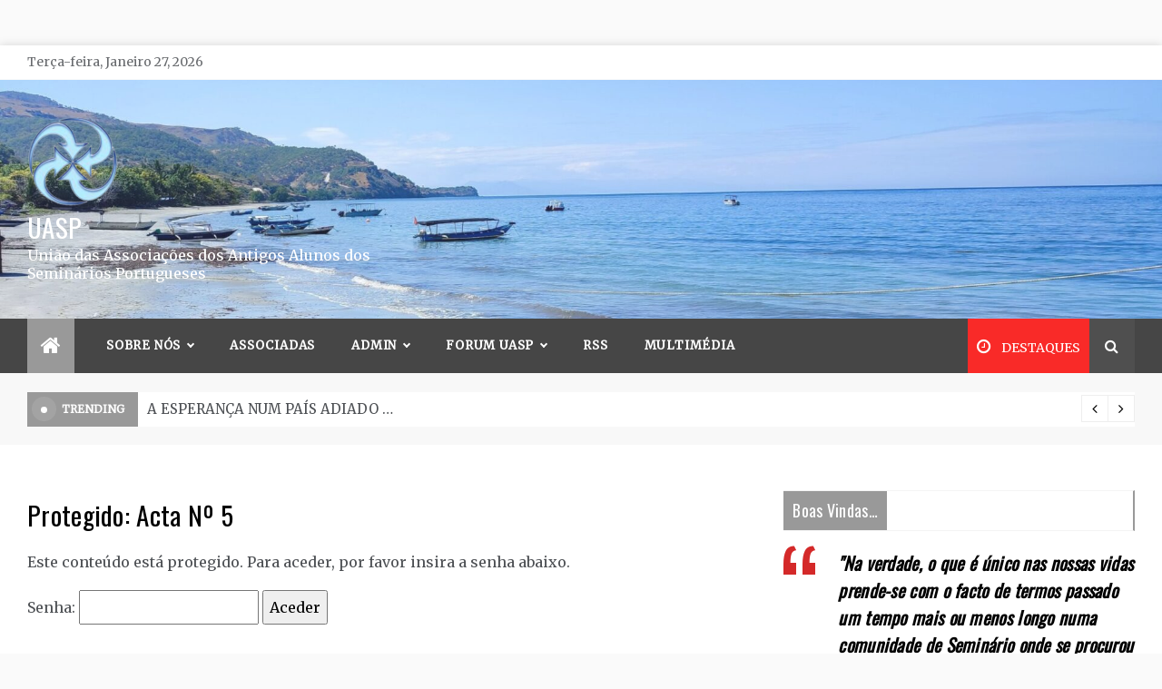

--- FILE ---
content_type: text/html; charset=UTF-8
request_url: https://www.uasp.pt/sobre/livro-de-actas/acta-no-5/
body_size: 79956
content:
<!doctype html>
<html lang="pt-PT">
<head>
	<meta charset="UTF-8">
    <meta name="viewport" content="width=device-width, initial-scale=1">
    <link rel="profile" href="https://gmpg.org/xfn/11">
	<title>Acta Nº 5 &#8211; UASP</title>
<meta name='robots' content='max-image-preview:large' />
<link rel='dns-prefetch' href='//fonts.googleapis.com' />
<link rel="alternate" type="application/rss+xml" title="UASP &raquo; Feed" href="https://www.uasp.pt/feed/" />
<link rel="alternate" type="application/rss+xml" title="UASP &raquo; Feed de comentários" href="https://www.uasp.pt/comments/feed/" />
<link rel="alternate" type="application/rss+xml" title="Feed de comentários de UASP &raquo; Protegido: Acta Nº 5" href="https://www.uasp.pt/sobre/livro-de-actas/acta-no-5/feed/" />
<link rel="alternate" title="oEmbed (JSON)" type="application/json+oembed" href="https://www.uasp.pt/wp-json/oembed/1.0/embed?url=https%3A%2F%2Fwww.uasp.pt%2Fsobre%2Flivro-de-actas%2Facta-no-5%2F" />
<link rel="alternate" title="oEmbed (XML)" type="text/xml+oembed" href="https://www.uasp.pt/wp-json/oembed/1.0/embed?url=https%3A%2F%2Fwww.uasp.pt%2Fsobre%2Flivro-de-actas%2Facta-no-5%2F&#038;format=xml" />
<style id='wp-img-auto-sizes-contain-inline-css' type='text/css'>
img:is([sizes=auto i],[sizes^="auto," i]){contain-intrinsic-size:3000px 1500px}
/*# sourceURL=wp-img-auto-sizes-contain-inline-css */
</style>
<link rel='stylesheet' id='wpts_ui_css-css' href='https://www.uasp.pt/wp-content/plugins/wordpress-post-tabs/css/styles/red/style.css?ver=1.6.2' type='text/css' media='all' />
<style id='wp-emoji-styles-inline-css' type='text/css'>

	img.wp-smiley, img.emoji {
		display: inline !important;
		border: none !important;
		box-shadow: none !important;
		height: 1em !important;
		width: 1em !important;
		margin: 0 0.07em !important;
		vertical-align: -0.1em !important;
		background: none !important;
		padding: 0 !important;
	}
/*# sourceURL=wp-emoji-styles-inline-css */
</style>
<style id='wp-block-library-inline-css' type='text/css'>
:root{--wp-block-synced-color:#7a00df;--wp-block-synced-color--rgb:122,0,223;--wp-bound-block-color:var(--wp-block-synced-color);--wp-editor-canvas-background:#ddd;--wp-admin-theme-color:#007cba;--wp-admin-theme-color--rgb:0,124,186;--wp-admin-theme-color-darker-10:#006ba1;--wp-admin-theme-color-darker-10--rgb:0,107,160.5;--wp-admin-theme-color-darker-20:#005a87;--wp-admin-theme-color-darker-20--rgb:0,90,135;--wp-admin-border-width-focus:2px}@media (min-resolution:192dpi){:root{--wp-admin-border-width-focus:1.5px}}.wp-element-button{cursor:pointer}:root .has-very-light-gray-background-color{background-color:#eee}:root .has-very-dark-gray-background-color{background-color:#313131}:root .has-very-light-gray-color{color:#eee}:root .has-very-dark-gray-color{color:#313131}:root .has-vivid-green-cyan-to-vivid-cyan-blue-gradient-background{background:linear-gradient(135deg,#00d084,#0693e3)}:root .has-purple-crush-gradient-background{background:linear-gradient(135deg,#34e2e4,#4721fb 50%,#ab1dfe)}:root .has-hazy-dawn-gradient-background{background:linear-gradient(135deg,#faaca8,#dad0ec)}:root .has-subdued-olive-gradient-background{background:linear-gradient(135deg,#fafae1,#67a671)}:root .has-atomic-cream-gradient-background{background:linear-gradient(135deg,#fdd79a,#004a59)}:root .has-nightshade-gradient-background{background:linear-gradient(135deg,#330968,#31cdcf)}:root .has-midnight-gradient-background{background:linear-gradient(135deg,#020381,#2874fc)}:root{--wp--preset--font-size--normal:16px;--wp--preset--font-size--huge:42px}.has-regular-font-size{font-size:1em}.has-larger-font-size{font-size:2.625em}.has-normal-font-size{font-size:var(--wp--preset--font-size--normal)}.has-huge-font-size{font-size:var(--wp--preset--font-size--huge)}.has-text-align-center{text-align:center}.has-text-align-left{text-align:left}.has-text-align-right{text-align:right}.has-fit-text{white-space:nowrap!important}#end-resizable-editor-section{display:none}.aligncenter{clear:both}.items-justified-left{justify-content:flex-start}.items-justified-center{justify-content:center}.items-justified-right{justify-content:flex-end}.items-justified-space-between{justify-content:space-between}.screen-reader-text{border:0;clip-path:inset(50%);height:1px;margin:-1px;overflow:hidden;padding:0;position:absolute;width:1px;word-wrap:normal!important}.screen-reader-text:focus{background-color:#ddd;clip-path:none;color:#444;display:block;font-size:1em;height:auto;left:5px;line-height:normal;padding:15px 23px 14px;text-decoration:none;top:5px;width:auto;z-index:100000}html :where(.has-border-color){border-style:solid}html :where([style*=border-top-color]){border-top-style:solid}html :where([style*=border-right-color]){border-right-style:solid}html :where([style*=border-bottom-color]){border-bottom-style:solid}html :where([style*=border-left-color]){border-left-style:solid}html :where([style*=border-width]){border-style:solid}html :where([style*=border-top-width]){border-top-style:solid}html :where([style*=border-right-width]){border-right-style:solid}html :where([style*=border-bottom-width]){border-bottom-style:solid}html :where([style*=border-left-width]){border-left-style:solid}html :where(img[class*=wp-image-]){height:auto;max-width:100%}:where(figure){margin:0 0 1em}html :where(.is-position-sticky){--wp-admin--admin-bar--position-offset:var(--wp-admin--admin-bar--height,0px)}@media screen and (max-width:600px){html :where(.is-position-sticky){--wp-admin--admin-bar--position-offset:0px}}

/*# sourceURL=wp-block-library-inline-css */
</style><style id='global-styles-inline-css' type='text/css'>
:root{--wp--preset--aspect-ratio--square: 1;--wp--preset--aspect-ratio--4-3: 4/3;--wp--preset--aspect-ratio--3-4: 3/4;--wp--preset--aspect-ratio--3-2: 3/2;--wp--preset--aspect-ratio--2-3: 2/3;--wp--preset--aspect-ratio--16-9: 16/9;--wp--preset--aspect-ratio--9-16: 9/16;--wp--preset--color--black: #000000;--wp--preset--color--cyan-bluish-gray: #abb8c3;--wp--preset--color--white: #ffffff;--wp--preset--color--pale-pink: #f78da7;--wp--preset--color--vivid-red: #cf2e2e;--wp--preset--color--luminous-vivid-orange: #ff6900;--wp--preset--color--luminous-vivid-amber: #fcb900;--wp--preset--color--light-green-cyan: #7bdcb5;--wp--preset--color--vivid-green-cyan: #00d084;--wp--preset--color--pale-cyan-blue: #8ed1fc;--wp--preset--color--vivid-cyan-blue: #0693e3;--wp--preset--color--vivid-purple: #9b51e0;--wp--preset--gradient--vivid-cyan-blue-to-vivid-purple: linear-gradient(135deg,rgb(6,147,227) 0%,rgb(155,81,224) 100%);--wp--preset--gradient--light-green-cyan-to-vivid-green-cyan: linear-gradient(135deg,rgb(122,220,180) 0%,rgb(0,208,130) 100%);--wp--preset--gradient--luminous-vivid-amber-to-luminous-vivid-orange: linear-gradient(135deg,rgb(252,185,0) 0%,rgb(255,105,0) 100%);--wp--preset--gradient--luminous-vivid-orange-to-vivid-red: linear-gradient(135deg,rgb(255,105,0) 0%,rgb(207,46,46) 100%);--wp--preset--gradient--very-light-gray-to-cyan-bluish-gray: linear-gradient(135deg,rgb(238,238,238) 0%,rgb(169,184,195) 100%);--wp--preset--gradient--cool-to-warm-spectrum: linear-gradient(135deg,rgb(74,234,220) 0%,rgb(151,120,209) 20%,rgb(207,42,186) 40%,rgb(238,44,130) 60%,rgb(251,105,98) 80%,rgb(254,248,76) 100%);--wp--preset--gradient--blush-light-purple: linear-gradient(135deg,rgb(255,206,236) 0%,rgb(152,150,240) 100%);--wp--preset--gradient--blush-bordeaux: linear-gradient(135deg,rgb(254,205,165) 0%,rgb(254,45,45) 50%,rgb(107,0,62) 100%);--wp--preset--gradient--luminous-dusk: linear-gradient(135deg,rgb(255,203,112) 0%,rgb(199,81,192) 50%,rgb(65,88,208) 100%);--wp--preset--gradient--pale-ocean: linear-gradient(135deg,rgb(255,245,203) 0%,rgb(182,227,212) 50%,rgb(51,167,181) 100%);--wp--preset--gradient--electric-grass: linear-gradient(135deg,rgb(202,248,128) 0%,rgb(113,206,126) 100%);--wp--preset--gradient--midnight: linear-gradient(135deg,rgb(2,3,129) 0%,rgb(40,116,252) 100%);--wp--preset--font-size--small: 16px;--wp--preset--font-size--medium: 20px;--wp--preset--font-size--large: 25px;--wp--preset--font-size--x-large: 42px;--wp--preset--font-size--larger: 35px;--wp--preset--spacing--20: 0.44rem;--wp--preset--spacing--30: 0.67rem;--wp--preset--spacing--40: 1rem;--wp--preset--spacing--50: 1.5rem;--wp--preset--spacing--60: 2.25rem;--wp--preset--spacing--70: 3.38rem;--wp--preset--spacing--80: 5.06rem;--wp--preset--shadow--natural: 6px 6px 9px rgba(0, 0, 0, 0.2);--wp--preset--shadow--deep: 12px 12px 50px rgba(0, 0, 0, 0.4);--wp--preset--shadow--sharp: 6px 6px 0px rgba(0, 0, 0, 0.2);--wp--preset--shadow--outlined: 6px 6px 0px -3px rgb(255, 255, 255), 6px 6px rgb(0, 0, 0);--wp--preset--shadow--crisp: 6px 6px 0px rgb(0, 0, 0);}:where(.is-layout-flex){gap: 0.5em;}:where(.is-layout-grid){gap: 0.5em;}body .is-layout-flex{display: flex;}.is-layout-flex{flex-wrap: wrap;align-items: center;}.is-layout-flex > :is(*, div){margin: 0;}body .is-layout-grid{display: grid;}.is-layout-grid > :is(*, div){margin: 0;}:where(.wp-block-columns.is-layout-flex){gap: 2em;}:where(.wp-block-columns.is-layout-grid){gap: 2em;}:where(.wp-block-post-template.is-layout-flex){gap: 1.25em;}:where(.wp-block-post-template.is-layout-grid){gap: 1.25em;}.has-black-color{color: var(--wp--preset--color--black) !important;}.has-cyan-bluish-gray-color{color: var(--wp--preset--color--cyan-bluish-gray) !important;}.has-white-color{color: var(--wp--preset--color--white) !important;}.has-pale-pink-color{color: var(--wp--preset--color--pale-pink) !important;}.has-vivid-red-color{color: var(--wp--preset--color--vivid-red) !important;}.has-luminous-vivid-orange-color{color: var(--wp--preset--color--luminous-vivid-orange) !important;}.has-luminous-vivid-amber-color{color: var(--wp--preset--color--luminous-vivid-amber) !important;}.has-light-green-cyan-color{color: var(--wp--preset--color--light-green-cyan) !important;}.has-vivid-green-cyan-color{color: var(--wp--preset--color--vivid-green-cyan) !important;}.has-pale-cyan-blue-color{color: var(--wp--preset--color--pale-cyan-blue) !important;}.has-vivid-cyan-blue-color{color: var(--wp--preset--color--vivid-cyan-blue) !important;}.has-vivid-purple-color{color: var(--wp--preset--color--vivid-purple) !important;}.has-black-background-color{background-color: var(--wp--preset--color--black) !important;}.has-cyan-bluish-gray-background-color{background-color: var(--wp--preset--color--cyan-bluish-gray) !important;}.has-white-background-color{background-color: var(--wp--preset--color--white) !important;}.has-pale-pink-background-color{background-color: var(--wp--preset--color--pale-pink) !important;}.has-vivid-red-background-color{background-color: var(--wp--preset--color--vivid-red) !important;}.has-luminous-vivid-orange-background-color{background-color: var(--wp--preset--color--luminous-vivid-orange) !important;}.has-luminous-vivid-amber-background-color{background-color: var(--wp--preset--color--luminous-vivid-amber) !important;}.has-light-green-cyan-background-color{background-color: var(--wp--preset--color--light-green-cyan) !important;}.has-vivid-green-cyan-background-color{background-color: var(--wp--preset--color--vivid-green-cyan) !important;}.has-pale-cyan-blue-background-color{background-color: var(--wp--preset--color--pale-cyan-blue) !important;}.has-vivid-cyan-blue-background-color{background-color: var(--wp--preset--color--vivid-cyan-blue) !important;}.has-vivid-purple-background-color{background-color: var(--wp--preset--color--vivid-purple) !important;}.has-black-border-color{border-color: var(--wp--preset--color--black) !important;}.has-cyan-bluish-gray-border-color{border-color: var(--wp--preset--color--cyan-bluish-gray) !important;}.has-white-border-color{border-color: var(--wp--preset--color--white) !important;}.has-pale-pink-border-color{border-color: var(--wp--preset--color--pale-pink) !important;}.has-vivid-red-border-color{border-color: var(--wp--preset--color--vivid-red) !important;}.has-luminous-vivid-orange-border-color{border-color: var(--wp--preset--color--luminous-vivid-orange) !important;}.has-luminous-vivid-amber-border-color{border-color: var(--wp--preset--color--luminous-vivid-amber) !important;}.has-light-green-cyan-border-color{border-color: var(--wp--preset--color--light-green-cyan) !important;}.has-vivid-green-cyan-border-color{border-color: var(--wp--preset--color--vivid-green-cyan) !important;}.has-pale-cyan-blue-border-color{border-color: var(--wp--preset--color--pale-cyan-blue) !important;}.has-vivid-cyan-blue-border-color{border-color: var(--wp--preset--color--vivid-cyan-blue) !important;}.has-vivid-purple-border-color{border-color: var(--wp--preset--color--vivid-purple) !important;}.has-vivid-cyan-blue-to-vivid-purple-gradient-background{background: var(--wp--preset--gradient--vivid-cyan-blue-to-vivid-purple) !important;}.has-light-green-cyan-to-vivid-green-cyan-gradient-background{background: var(--wp--preset--gradient--light-green-cyan-to-vivid-green-cyan) !important;}.has-luminous-vivid-amber-to-luminous-vivid-orange-gradient-background{background: var(--wp--preset--gradient--luminous-vivid-amber-to-luminous-vivid-orange) !important;}.has-luminous-vivid-orange-to-vivid-red-gradient-background{background: var(--wp--preset--gradient--luminous-vivid-orange-to-vivid-red) !important;}.has-very-light-gray-to-cyan-bluish-gray-gradient-background{background: var(--wp--preset--gradient--very-light-gray-to-cyan-bluish-gray) !important;}.has-cool-to-warm-spectrum-gradient-background{background: var(--wp--preset--gradient--cool-to-warm-spectrum) !important;}.has-blush-light-purple-gradient-background{background: var(--wp--preset--gradient--blush-light-purple) !important;}.has-blush-bordeaux-gradient-background{background: var(--wp--preset--gradient--blush-bordeaux) !important;}.has-luminous-dusk-gradient-background{background: var(--wp--preset--gradient--luminous-dusk) !important;}.has-pale-ocean-gradient-background{background: var(--wp--preset--gradient--pale-ocean) !important;}.has-electric-grass-gradient-background{background: var(--wp--preset--gradient--electric-grass) !important;}.has-midnight-gradient-background{background: var(--wp--preset--gradient--midnight) !important;}.has-small-font-size{font-size: var(--wp--preset--font-size--small) !important;}.has-medium-font-size{font-size: var(--wp--preset--font-size--medium) !important;}.has-large-font-size{font-size: var(--wp--preset--font-size--large) !important;}.has-x-large-font-size{font-size: var(--wp--preset--font-size--x-large) !important;}
/*# sourceURL=global-styles-inline-css */
</style>

<style id='classic-theme-styles-inline-css' type='text/css'>
/*! This file is auto-generated */
.wp-block-button__link{color:#fff;background-color:#32373c;border-radius:9999px;box-shadow:none;text-decoration:none;padding:calc(.667em + 2px) calc(1.333em + 2px);font-size:1.125em}.wp-block-file__button{background:#32373c;color:#fff;text-decoration:none}
/*# sourceURL=/wp-includes/css/classic-themes.min.css */
</style>
<link rel='stylesheet' id='contact-form-7-css' href='https://www.uasp.pt/wp-content/plugins/contact-form-7/includes/css/styles.css?ver=6.1.4' type='text/css' media='all' />
<link rel='stylesheet' id='fb-vinyl-styles-css' href='https://www.uasp.pt/wp-content/plugins/facebook-vinyl/css/styles.css?ver=6.9' type='text/css' media='all' />
<link rel='stylesheet' id='tab-shortcode-css' href='https://www.uasp.pt/wp-content/plugins/tabs-shortcode/tab.min.css?ver=6.9' type='text/css' media='all' />
<link rel='stylesheet' id='ppv-public-css' href='https://www.uasp.pt/wp-content/plugins/document-emberdder/build/public.css?ver=2.0.5' type='text/css' media='all' />
<link rel='stylesheet' id='aeonmag-body-css' href='//fonts.googleapis.com/css?family=Merriweather' type='text/css' media='all' />
<link rel='stylesheet' id='aeonmag-heading-css' href='//fonts.googleapis.com/css?family=Oswald' type='text/css' media='all' />
<link rel='stylesheet' id='aeonmag-sign-css' href='//fonts.googleapis.com/css?family=Monsieur+La+Doulaise&#038;display=swap' type='text/css' media='all' />
<link rel='stylesheet' id='font-awesome-css' href='https://www.uasp.pt/wp-content/themes/aeonmag/css/font-awesome.min.css?ver=4.5.0' type='text/css' media='all' />
<link rel='stylesheet' id='grid-css-css' href='https://www.uasp.pt/wp-content/themes/aeonmag/css/grid.css?ver=4.5.0' type='text/css' media='all' />
<link rel='stylesheet' id='slick-css' href='https://www.uasp.pt/wp-content/themes/aeonmag/assets/css/slick.css?ver=4.5.0' type='text/css' media='all' />
<link rel='stylesheet' id='aeonmag-style-css' href='https://www.uasp.pt/wp-content/themes/aeonmag/style.css?ver=6.9' type='text/css' media='all' />
<style id='aeonmag-style-inline-css' type='text/css'>

            #toTop,
            .tags__wrapper ul li a:hover,
            .tags__wrapper ul li a:focus,
            .trending-news .trending-news-inner .title,
            .trending-news-two .title,
            .tab__wrapper .tabs-nav li,
            .title-highlight:before,
            .card__post__category a,
            .slide-wrap .caption .post-category,
            .aeonmag-home-icon a,
            div.menu-description,
            a.effect:before,
            .widget .widget-title:before, 
            .widget .widgettitle:before,
            .show-more,
            a.link-format,
            .widget .widgettitle, 
            .widget .widget-title,
            .meta_bottom .post-share a:hover,
            .comment-form #submit,
            .pagination .page-numbers.current,
            .tabs-nav li.current,
            .post-slider-section .s-cat,
            .sidebar-3 .widget-title:after,
            .bottom-caption .slick-current .slider-items span,
            aarticle.format-status .post-content .post-format::after,
            article.format-chat .post-content .post-format::after, 
            article.format-link .post-content .post-format::after,
            article.format-standard .post-content .post-format::after, 
            article.format-image .post-content .post-format::after, 
            article.hentry.sticky .post-content .post-format::after, 
            article.format-video .post-content .post-format::after, 
            article.format-gallery .post-content .post-format::after, 
            article.format-audio .post-content .post-format::after, 
            article.format-quote .post-content .post-format::after{ 
                background-color: #999999; 
                border-color: #999999;
            }
            .post__grid .cat-links a,
            .card__post__author-info .cat-links a,
            .post-cats > span i, 
            .post-cats > span a,
            .main-menu ul ul li:hover > a,
            .top-menu > ul > li > a:hover,
            .main-menu ul li.current-menu-item > a, 
            .header-2 .main-menu > ul > li.current-menu-item > a,
            .main-menu ul li:hover > a,
            .post-navigation .nav-links a:hover, 
            .post-navigation .nav-links a:focus,
            ul.trail-items li a:hover span,
            .author-socials a:hover,
            .post-date a:focus, 
            .post-date a:hover,
            .post-excerpt a:hover, 
            .post-excerpt a:focus, 
            .content a:hover, 
            .content a:focus,
            .post-footer > span a:hover, 
            .post-footer > span a:focus,
             
            .widget a:focus,
            .tags__wrapper ul li a,
            .footer-menu li a:hover, 
            .footer-menu li a:focus,
            .footer-social-links a:hover,
            .footer-social-links a:focus,
            .site-footer a:hover, 
            .site-footer a:focus, .content-area p a{ 
                color : #999999; 
            }

            div.menu-description:before{ 
                border-color: transparent  #999999; 
            }

            .widget__title__wrap{ 
                border-right-color: #999999; 
            }
            #author:hover, #email:hover, #url:hover, #comment:hover{ 
                border-color: #999999; 
            }
            .header-1 .head_one .logo{ 
                max-width : 403px; 
            }
            .header-image:before { 
                background-color : #efefef; 
            }
            .header-image:before { 
                opacity : 0.1; 
            }
            .header-1 .header-image .head_one { 
                min-height : 144px; 
            }
/*# sourceURL=aeonmag-style-inline-css */
</style>
<link rel='stylesheet' id='tablepress-default-css' href='https://www.uasp.pt/wp-content/tablepress-combined.min.css?ver=73' type='text/css' media='all' />
<script type="text/javascript" src="https://www.uasp.pt/wp-includes/js/jquery/jquery.min.js?ver=3.7.1" id="jquery-core-js"></script>
<script type="text/javascript" src="https://www.uasp.pt/wp-includes/js/jquery/jquery-migrate.min.js?ver=3.4.1" id="jquery-migrate-js"></script>
<script type="text/javascript" src="https://www.uasp.pt/wp-content/plugins/document-emberdder/build/public.js?ver=2.0.5" id="ppv-public-js"></script>
<link rel="https://api.w.org/" href="https://www.uasp.pt/wp-json/" /><link rel="alternate" title="JSON" type="application/json" href="https://www.uasp.pt/wp-json/wp/v2/pages/1896" /><link rel="EditURI" type="application/rsd+xml" title="RSD" href="https://www.uasp.pt/xmlrpc.php?rsd" />
<meta name="generator" content="WordPress 6.9" />
<link rel="canonical" href="https://www.uasp.pt/sobre/livro-de-actas/acta-no-5/" />
<link rel='shortlink' href='https://www.uasp.pt/?p=1896' />
<script type="text/javascript">
var esplayer_isAdmin=false; 
var esAudioPlayer_plugin_URL = 'https://www.uasp.pt/wp-content/plugins/esaudioplayer';
var esp_tt_data_encoded='';
var esp_tt_data; 
var esplayer_basecolor_play = '#dbdbdb';
var esplayer_symbolcolor_play = '#97070f';
var esplayer_basecolor_stop = '#dbdbdb';
var esplayer_symbolcolor_stop = '#ff1505';
var esplayer_basecolor_pause = '#dbdbdb';
var esplayer_symbolcolor_pause = '#ff7d24';
var esplayer_color_slider_line = '#999999';
var esplayer_color_slider_knob = '#292929';
var esplayer_shadowsize = 0.25;
var esplayer_shadowcolor = '#a9a9a9';
var esplayer_cornersize = 18;
var esplayer_smartphonesize = 100;
</script>
<!--[if lt IE 9]><script type="text/javascript" src="https://www.uasp.pt/wp-content/plugins/esaudioplayer/excanvas.js"></script><![endif]-->
<script type="text/javascript" src="https://www.uasp.pt/wp-content/plugins/esaudioplayer/jquery.base64.min.js"></script>
<script type="text/javascript" src="https://www.uasp.pt/wp-content/plugins/esaudioplayer/print_r.js"></script>
<script type="text/javascript" src="https://www.uasp.pt/wp-content/plugins/esaudioplayer/binaryajax.js"></script>
<script type="text/javascript" src="https://www.uasp.pt/wp-content/plugins/esaudioplayer/soundmanager2-jsmin.js"></script>
<script type="text/javascript" src="https://www.uasp.pt/wp-content/plugins/esaudioplayer/esplayer_tes_min.js"></script>
<script type="text/javascript" src="https://www.uasp.pt/wp-content/plugins/esaudioplayer/esplayer_tt.js"></script>
<style type="text/css">.recentcomments a{display:inline !important;padding:0 !important;margin:0 !important;}</style>		<style type="text/css">
					.site-title a,
			.site-description {
				color: #f4f4f4;
			}
				</style>
		<style type="text/css" id="custom-background-css">
body.custom-background { background-color: #fafafa; }
</style>
	<link rel="icon" href="https://www.uasp.pt/wp-content/uploads/2021/03/cropped-UASP_LOGO-32x32.png" sizes="32x32" />
<link rel="icon" href="https://www.uasp.pt/wp-content/uploads/2021/03/cropped-UASP_LOGO-192x192.png" sizes="192x192" />
<link rel="apple-touch-icon" href="https://www.uasp.pt/wp-content/uploads/2021/03/cropped-UASP_LOGO-180x180.png" />
<meta name="msapplication-TileImage" content="https://www.uasp.pt/wp-content/uploads/2021/03/cropped-UASP_LOGO-270x270.png" />
</head>

<body data-rsssl=1 class="wp-singular page-template-default page page-id-1896 page-child parent-pageid-1258 custom-background wp-custom-logo wp-embed-responsive wp-theme-aeonmag boxed-design at-sticky-sidebar single-right-sidebar right-sidebar">
<!-- Preloader -->
<div class="dtr-preloader">
    <div class="dtr-preloader-inner">
        <div class="dtr-loader">Loading...</div>
    </div>
</div>
<!--/ End Preloader -->
<div id="page" class="site ">
	<a class="skip-link screen-reader-text" href="#content">Skip to content</a>

	
<header class="header-1">
			<section class="top-bar-area">
			<div class="container">
				<div class="row">
													<div class="col-lg-8 col-md-12 col-sm-12 align-self-center">
									<div class="today-date">
										<p>Terça-feira, Janeiro 27, 2026</p>
									</div>
							</div>
											<div class="col-lg-4 col-md-12 col-sm-12 align-self-center">
						<div class="top_date_social">							
													</div>
					</div>
				</div>
			</div>
		</section>
			
		<section class="main-header header-image" style="background-image:url(https://www.uasp.pt/wp-content/uploads/2026/01/cropped-IMG_20250722_140733-scaled-1.jpg); background-size: cover; background-position: center; background-repeat: no-repeat;">
		<div class="head_one clearfix left-logo">
			<div class="container">
				<div class="row">
					<div class="col-lg-4 align-self-center">
						<div class="logo ">
							<a href="https://www.uasp.pt/" class="custom-logo-link" rel="home"><img width="100" height="100" src="https://www.uasp.pt/wp-content/uploads/2021/03/UASP_LOGO-e1616374396503.png" class="custom-logo" alt="UASP" decoding="async" /></a>							<h1 class="site-title"><a href="https://www.uasp.pt/" rel="home">UASP</a></h1>
															<p class="site-description">Uni&atilde;o das Associa&ccedil;&otilde;es dos Antigos Alunos dos Semin&aacute;rios Portugueses</p>
													</div><!-- .site-logo -->
					</div>
									</div>
			</div>
		</div>
	</setion><!-- #masthead -->
	<div class="menu-area">
		<div class="container">
			<div class="row align-items-center relative">					
				<nav id="site-navigation" class="col-lg-10 col-12">
					<button class="bar-menu">
						<span></span>
						<span></span>
						<span></span>
					</button>
					<div class="aeonmag-home-icon">
						<a href="https://www.uasp.pt/">
                    		<i class="fa fa-home"></i> 
                		</a>
                	</div>
					<div class="main-menu menu-caret">
						<ul id="primary-menu" class=""><li id="menu-item-6455" class="menu-item menu-item-type-post_type menu-item-object-page current-page-ancestor menu-item-has-children menu-item-6455"><a href="https://www.uasp.pt/sobre/">SOBRE NÓS</a>
<ul class="sub-menu">
	<li id="menu-item-6456" class="menu-item menu-item-type-post_type menu-item-object-page menu-item-6456"><a href="https://www.uasp.pt/boas-vindas/">BOAS-VINDAS</a></li>
	<li id="menu-item-6468" class="menu-item menu-item-type-post_type menu-item-object-page menu-item-6468"><a href="https://www.uasp.pt/sobre/orgao-sociais/">ÓRGÃO SOCIAIS</a></li>
	<li id="menu-item-6466" class="menu-item menu-item-type-post_type menu-item-object-page menu-item-6466"><a href="https://www.uasp.pt/sobre/estatutos/">ESTATUTOS</a></li>
	<li id="menu-item-6482" class="menu-item menu-item-type-post_type menu-item-object-page menu-item-6482"><a href="https://www.uasp.pt/sobre/missao/">RECONHECIMENTO CANÓNICO</a></li>
	<li id="menu-item-6463" class="menu-item menu-item-type-post_type menu-item-object-page menu-item-6463"><a href="https://www.uasp.pt/videos/">TESTEMUNHOS</a></li>
	<li id="menu-item-6465" class="menu-item menu-item-type-post_type menu-item-object-page menu-item-6465"><a href="https://www.uasp.pt/sobre/hino/">HINO</a></li>
	<li id="menu-item-6491" class="menu-item menu-item-type-post_type menu-item-object-page menu-item-6491"><a href="https://www.uasp.pt/sobre/logotipo/">LOGÓTIPO</a></li>
</ul>
</li>
<li id="menu-item-6467" class="menu-item menu-item-type-post_type menu-item-object-page menu-item-6467"><a href="https://www.uasp.pt/sobre/associados/">ASSOCIADAS</a></li>
<li id="menu-item-6457" class="menu-item menu-item-type-post_type menu-item-object-page menu-item-has-children menu-item-6457"><a href="https://www.uasp.pt/area-reservada/">Admin</a>
<ul class="sub-menu">
	<li id="menu-item-6461" class="menu-item menu-item-type-post_type menu-item-object-page current-page-ancestor menu-item-6461"><a href="https://www.uasp.pt/sobre/livro-de-actas/">LIVRO DE ACTAS</a></li>
	<li id="menu-item-6459" class="menu-item menu-item-type-post_type menu-item-object-page menu-item-6459"><a href="https://www.uasp.pt/planos-de-actividades/">PLANOS DE ACTIVIDADES</a></li>
	<li id="menu-item-6458" class="menu-item menu-item-type-post_type menu-item-object-page menu-item-6458"><a href="https://www.uasp.pt/relatorios-e-contas/">RELATÓRIOS DE ACTIVIDADES E CONTAS</a></li>
	<li id="menu-item-6464" class="menu-item menu-item-type-post_type menu-item-object-page menu-item-6464"><a href="https://www.uasp.pt/sobre/regulamento-interno/">REGULAMENTO INTERNO</a></li>
</ul>
</li>
<li id="menu-item-6472" class="menu-item menu-item-type-post_type menu-item-object-page menu-item-has-children menu-item-6472"><a href="https://www.uasp.pt/forum-uasp/">FORUM UASP</a>
<ul class="sub-menu">
	<li id="menu-item-6480" class="menu-item menu-item-type-post_type menu-item-object-page menu-item-6480"><a href="https://www.uasp.pt/textos/io-congresso/">Congresso 2009</a></li>
	<li id="menu-item-6481" class="menu-item menu-item-type-post_type menu-item-object-page menu-item-has-children menu-item-6481"><a href="https://www.uasp.pt/textos/forum-2012/">I Fórum_2012</a>
	<ul class="sub-menu">
		<li id="menu-item-6536" class="menu-item menu-item-type-post_type menu-item-object-page menu-item-6536"><a href="https://www.uasp.pt/textos/forum-2012/forum/">Comunicações do I Fórum</a></li>
		<li id="menu-item-6490" class="menu-item menu-item-type-post_type menu-item-object-page menu-item-6490"><a href="https://www.uasp.pt/textos/forum-2012/conclusoes-2/">Conclusões I Fórum</a></li>
	</ul>
</li>
	<li id="menu-item-6479" class="menu-item menu-item-type-post_type menu-item-object-page menu-item-has-children menu-item-6479"><a href="https://www.uasp.pt/textos/iio-forum_2014/">II Fórum &#8211; 2014</a>
	<ul class="sub-menu">
		<li id="menu-item-6535" class="menu-item menu-item-type-post_type menu-item-object-page menu-item-6535"><a href="https://www.uasp.pt/textos/iio-forum_2014/comunicacoes/">Comunicações do II Fórum</a></li>
		<li id="menu-item-6534" class="menu-item menu-item-type-post_type menu-item-object-page menu-item-6534"><a href="https://www.uasp.pt/textos/iio-forum_2014/conclusoes/">Conclusões do II Fórum</a></li>
		<li id="menu-item-6533" class="menu-item menu-item-type-post_type menu-item-object-page menu-item-6533"><a href="https://www.uasp.pt/textos/iio-forum_2014/album-fotografico/">Fotos do II Fórum</a></li>
	</ul>
</li>
	<li id="menu-item-6478" class="menu-item menu-item-type-post_type menu-item-object-page menu-item-has-children menu-item-6478"><a href="https://www.uasp.pt/textos/forum-2016-a-misericordia-nas-tradicoes-abraamicas/">III Fórum &#8211; 2016</a>
	<ul class="sub-menu">
		<li id="menu-item-6532" class="menu-item menu-item-type-post_type menu-item-object-page menu-item-6532"><a href="https://www.uasp.pt/textos/forum-2016-a-misericordia-nas-tradicoes-abraamicas/comunicacoes/">Comunicações do III Fórum</a></li>
	</ul>
</li>
	<li id="menu-item-6475" class="menu-item menu-item-type-post_type menu-item-object-page menu-item-has-children menu-item-6475"><a href="https://www.uasp.pt/textos/ivo-forum-2017/">IV Fórum &#8211; 2017</a>
	<ul class="sub-menu">
		<li id="menu-item-6476" class="menu-item menu-item-type-post_type menu-item-object-page menu-item-6476"><a href="https://www.uasp.pt/textos/ivo-forum-2017/comunicacoes-do-ivo-forum/">Comunicações do IV Fórum</a></li>
		<li id="menu-item-6477" class="menu-item menu-item-type-post_type menu-item-object-page menu-item-6477"><a href="https://www.uasp.pt/textos/ivo-forum-2017/conclusoes/">Conclusões do IV Fórum</a></li>
		<li id="menu-item-6531" class="menu-item menu-item-type-post_type menu-item-object-page menu-item-6531"><a href="https://www.uasp.pt/textos/ivo-forum-2017/album-fotografico-do-ivo-forum/">Fotos do IV Fórum</a></li>
	</ul>
</li>
	<li id="menu-item-6473" class="menu-item menu-item-type-post_type menu-item-object-page menu-item-has-children menu-item-6473"><a href="https://www.uasp.pt/textos/vo-forum-2018/">V Fórum &#8211; 2018</a>
	<ul class="sub-menu">
		<li id="menu-item-6474" class="menu-item menu-item-type-post_type menu-item-object-page menu-item-6474"><a href="https://www.uasp.pt/textos/vo-forum-2018/comunicacoes-do-vo-forum/">Comunicações do V Fórum</a></li>
		<li id="menu-item-6485" class="menu-item menu-item-type-post_type menu-item-object-page menu-item-6485"><a href="https://www.uasp.pt/textos/vo-forum-2018/album-fotografico-do-vo-forum/">Fotos do V Fórum</a></li>
	</ul>
</li>
</ul>
</li>
<li id="menu-item-6462" class="menu-item menu-item-type-post_type menu-item-object-page menu-item-6462"><a href="https://www.uasp.pt/rss-2/">RSS</a></li>
<li id="menu-item-6986" class="menu-item menu-item-type-post_type menu-item-object-page menu-item-6986"><a href="https://www.uasp.pt/multimedia/">MULTIMÉDIA</a></li>
</ul>					</div>
				</nav><!-- #site-navigation -->
				<div class="col-lg-2 col-12 mob-right d-flex justify-content-end align-items-center pl-0">
					<div class="menu_right">
												<button class="trending__button">
	                        <i class="fa fa-clock-o"></i>
	                        <span class="ml-2">Destaques</span>
	                    </button>
	                												<div class="search-wrapper">					
							<div class="search-box">
								<a href="javascript:void(0);" class="s_click"><i class="fa fa-search first_click" aria-hidden="true" style="display: block;"></i></a>
								<a href="javascript:void(0);" class="s_click"><i class="fa fa-times second_click" aria-hidden="true" style="display: none;"></i></a>
							</div>
							<div class="search-box-text">
								<form role="search" method="get" class="search-form" action="https://www.uasp.pt/">
				<label>
					<span class="screen-reader-text">Pesquisar por:</span>
					<input type="search" class="search-field" placeholder="Pesquisar &hellip;" value="" name="s" />
				</label>
				<input type="submit" class="search-submit" value="Pesquisar" />
			</form>							</div>				
						</div>
											</div>
					<div class="trending__wrap">
	                    <div class="trending__box">
	                    		                    	<div class="container">
	                    		<div class="row">
          													            <div class="col-lg-4 col-md-6 col-sm-12">
					                    <!-- Post Article -->
					                    <div class="card__post card__post-list mb-3">
					                    	<span class="number">1</span>
                          					<div class="card__post__body my-auto">
                            					<div class="card__post__content">
                              						<div class="card__post__title">
					                              		<h4 class="mb-1">
					                                	<a href="https://www.uasp.pt/jornadas-culturais-2026-vila-vicosa/">Jornadas Culturais 2026 &#8211; Vila Viçosa</a>
					                              		</h4>
                              						</div>
				                            	</div>
				                          	</div>
				                        </div>
						            </div>
						            						            <div class="col-lg-4 col-md-6 col-sm-12">
					                    <!-- Post Article -->
					                    <div class="card__post card__post-list mb-3">
					                    	<span class="number">2</span>
                          					<div class="card__post__body my-auto">
                            					<div class="card__post__content">
                              						<div class="card__post__title">
					                              		<h4 class="mb-1">
					                                	<a href="https://www.uasp.pt/8273-2/"></a>
					                              		</h4>
                              						</div>
				                            	</div>
				                          	</div>
				                        </div>
						            </div>
						            						            <div class="col-lg-4 col-md-6 col-sm-12">
					                    <!-- Post Article -->
					                    <div class="card__post card__post-list mb-3">
					                    	<span class="number">3</span>
                          					<div class="card__post__body my-auto">
                            					<div class="card__post__content">
                              						<div class="card__post__title">
					                              		<h4 class="mb-1">
					                                	<a href="https://www.uasp.pt/natal-de-todos-para-todos/">NATAL DE TODOS PARA TODOS</a>
					                              		</h4>
                              						</div>
				                            	</div>
				                          	</div>
				                        </div>
						            </div>
						            						            <div class="col-lg-4 col-md-6 col-sm-12">
					                    <!-- Post Article -->
					                    <div class="card__post card__post-list mb-3">
					                    	<span class="number">4</span>
                          					<div class="card__post__body my-auto">
                            					<div class="card__post__content">
                              						<div class="card__post__title">
					                              		<h4 class="mb-1">
					                                	<a href="https://www.uasp.pt/timor-avaliacao-em-dia-especial/">TIMOR: AVALIAÇÃO EM DIA ESPECIAL</a>
					                              		</h4>
                              						</div>
				                            	</div>
				                          	</div>
				                        </div>
						            </div>
						            						            <div class="col-lg-4 col-md-6 col-sm-12">
					                    <!-- Post Article -->
					                    <div class="card__post card__post-list mb-3">
					                    	<span class="number">5</span>
                          					<div class="card__post__body my-auto">
                            					<div class="card__post__content">
                              						<div class="card__post__title">
					                              		<h4 class="mb-1">
					                                	<a href="https://www.uasp.pt/assembleia-geral-do-outono-em-calvao/">ASSEMBLEIA  GERAL  DO  OUTONO EM  CALVÃO</a>
					                              		</h4>
                              						</div>
				                            	</div>
				                          	</div>
				                        </div>
						            </div>
						            						            <div class="col-lg-4 col-md-6 col-sm-12">
					                    <!-- Post Article -->
					                    <div class="card__post card__post-list mb-3">
					                    	<span class="number">6</span>
                          					<div class="card__post__body my-auto">
                            					<div class="card__post__content">
                              						<div class="card__post__title">
					                              		<h4 class="mb-1">
					                                	<a href="https://www.uasp.pt/ecos-dos-lase-novembro-2025/">Ecos dos LASE Novembro 2025</a>
					                              		</h4>
                              						</div>
				                            	</div>
				                          	</div>
				                        </div>
						            </div>
						                    						</div> 
        						<button class="closeBtn">
        							<span><i class="fa fa-times"></i></span>
        						</button>
	                    	</div>
	                    </div>
                    </div>
				</div>
			</div>
		</div>
	</div>
</header>
	
    <!-- Tranding news  carousel-->
<section class="trending-news-two">
  <div class="container">
    <div class="row">
      <div class="col-md-12 col-sm-12 align-self-center">
        <div class="trending-news">
          <div class="trending-news-inner">
                    <div class="title d-flex align-items-center">
                        <div class="indicator mr-3">
                            <div class="circle"></div>
                        </div>
                        <strong>Trending</strong>
                    </div>
                    <div class="trending-news-slider">
                    
                        <div class="item-single">
                            <a href="https://www.uasp.pt/a-esperanca-num-pais-adiado/">
                              A ESPERANÇA NUM PAÍS ADIADO &#8230;                            </a>
                        </div>
                        
                        <div class="item-single">
                            <a href="https://www.uasp.pt/o-seminario-uma-grande-escola-de-formacao/">
                              O Seminário, uma grande escola de formação.                            </a>
                        </div>
                        
                        <div class="item-single">
                            <a href="https://www.uasp.pt/4931-2/">
                              [:pt]Ecos da Assembleia Geral da Primavera 2018 .[:]                            </a>
                        </div>
                        
                        <div class="item-single">
                            <a href="https://www.uasp.pt/ecos-da-guine-no-pintcha/">
                              [:pt]Ecos da Guiné: NO PINTCHA! *[:]                            </a>
                        </div>
                        
                        <div class="item-single">
                            <a href="https://www.uasp.pt/rumo-a-sao-tome-e-principe/">
                              [:pt]Rumo a São Tomé e Príncipe !&#8230;[:]                            </a>
                        </div>
                        
                        <div class="item-single">
                            <a href="https://www.uasp.pt/os-antigos-alunos-dos-seminarios-na-igreja-e-na-sociedade-em-portugal/">
                              [:pt]OS ANTIGOS ALUNOS DOS SEMINÁRIOS NA IGREJA E NA SOCIEDADE EM PORTUGAL[:]                            </a>
                        </div>
                        
                        <div class="item-single">
                            <a href="https://www.uasp.pt/uasp-em-missao-no-sumbe-angola/">
                              [:pt]UASP em missão no Sumbe, Angola .[:]                            </a>
                        </div>
                        
                        <div class="item-single">
                            <a href="https://www.uasp.pt/inquerito-as-associacoes-um-agradecimento-e-um-pedido/">
                              Inquérito às Associações: um agradecimento e um pedido!                            </a>
                        </div>
                        
                        <div class="item-single">
                            <a href="https://www.uasp.pt/o-futuro-pertence-lhes/">
                              O futuro pertence-lhes!&#8230;                            </a>
                        </div>
                        
                        <div class="item-single">
                            <a href="https://www.uasp.pt/francisco-de-assis-o-irmao-universal/">
                              [:pt]FRANCISCO DE ASSIS, “O Irmão Universal”[:]                            </a>
                        </div>
                                              </div>
                </div>
            </div>
        </div>
    </div>
  </div>
</section>
<!-- End Tranding news carousel -->
	         
    
    <section id="content" class="site-content posts-container">
    <div class="container">
    	<div class="row">
        	<div class="col-lg-12">
				<div class="breadcrumbs-wrap">
					 <!-- Breadcrumb hook -->
				</div>
			</div>
		</div>
        <div class="row">
			<div id="primary" class="col-lg-8 col-md-7 col-sm-12 content-area">
				<main id="main" class="site-main">
				<article id="post-1896" class="post-1896 page type-page status-publish post-password-required hentry">
    <div class="post-wrap">
        <div class="post-media">
                    </div>
        <div class="post-content">
            <h1 class="post-title entry-title">Protegido: Acta Nº 5</h1>            <div class="post-excerpt entry-content">
                <form action="https://www.uasp.pt/wp-login.php?action=postpass" class="post-password-form" method="post"><input type="hidden" name="redirect_to" value="https://www.uasp.pt/sobre/livro-de-actas/acta-no-5/" /></p>
<p>Este conteúdo está protegido. Para aceder, por favor insira a senha abaixo.</p>
<p><label for="pwbox-1896">Senha: <input name="post_password" id="pwbox-1896" type="password" spellcheck="false" required size="20" /></label> <input type="submit" name="Submit" value="Aceder" /></p>
</form>
                <!-- read more -->
                            </div>
            <!-- .entry-content end -->
            <footer class="post-footer entry-footer">
                                        <div class="meta_bottom">
            <div class="post-share">
                <a class="share-facebook" target="_blank" href="https://www.facebook.com/sharer/sharer.php?u=https://www.uasp.pt/sobre/livro-de-actas/acta-no-5/">
                    <i class="fa fa-facebook"></i>
                    <span>Facebook</span>
                </a>
                <a class="share-twitter" target="_blank" href="http://twitter.com/share?text=Protegido:%20Acta%20Nº%205&#038;url=https://www.uasp.pt/sobre/livro-de-actas/acta-no-5/">
                    <i class="fa fa-twitter"></i>
                    <span>Twitter</span>
                </a>
                <a class="share-pinterest" target="_blank" href="http://pinterest.com/pin/create/button/?url=https://www.uasp.pt/sobre/livro-de-actas/acta-no-5/&#038;media=&#038;description=Protegido:%20Acta%20Nº%205">
                    <i class="fa fa-pinterest"></i>
                    <span>Pinterest</span>
                </a>
                <a class="share-linkedin" target="_blank" href="http://www.linkedin.com/shareArticle?mini=true&#038;title=Protegido:%20Acta%20Nº%205&#038;url=https://www.uasp.pt/sobre/livro-de-actas/acta-no-5/">
                    <i class="fa fa-linkedin"></i>
                    <span>Linkedin</span>
                </a>
            </div>
        </div>
                    </footer><!-- .entry-footer end -->
        </div>
    </div>
</article><!-- #post-->

				</main><!-- #main -->
			</div><!-- #primary -->
			<aside id="secondary" class="col-lg-4 col-md-5 col-sm-12 widget-area side-right">
				<div class="sidebar-area">
	<section id="text-17" class="widget widget_text"><div class="widget__title__wrap"><h2 class="widget-title">Boas Vindas&#8230;</h2></div>			<div class="textwidget"><blockquote>
<h4><i><b>"Na verdade, o que é único nas nossas vidas prende-se com o facto de termos passado um tempo mais ou menos longo numa comunidade de Seminário onde se procurou descobrir um sentido para a vida."</b></i></h4>
</blockquote></div>
		</section><section id="text-16" class="widget widget_text"><div class="widget__title__wrap"><h2 class="widget-title">ASSOCIADAS</h2></div>			<div class="textwidget">
<table id="tablepress-3" class="tablepress tablepress-id-3">
<tbody>
<tr class="row-1">
	<td class="column-1"><a href="http://aaacarmelitas2013.webnode.pt/" target="_blank"><img class="aligncenter size-full wp-image-568" title="CARMELITAS" src="https://www.uasp.pt/wp-content/uploads/2013/01/carmelitas.png" alt="AAACarmelitas" width="58" height="58" /></a></td><td class="column-2"><a href="http://www.aaasvr.com/" target="_blank"><img class="aligncenter size-full wp-image-571" title="VILA REAL" src="https://www.uasp.pt/wp-content/uploads/2012/12/vilareal.png" alt="" width="58" height="58" /></a></td><td class="column-3"><a href="https://www.uasp.pt/?page_id=1720" target="_blank"><img class="aligncenter size-full wp-image-573" title="FRANCISCANOS" src="https://www.uasp.pt/wp-content/uploads/2012/12/FRANCISCANOS1.png" alt="" width="58" height="58" /></a></td><td class="column-4"><a href="http://www.aaa-combonianos.blogspot.pt" target="_blank"><img class="aligncenter size-full wp-image-575" title="COMBONIANOS" src="https://www.uasp.pt/wp-content/uploads/2013/01/COMBONIANOS.png" alt="" width="58" height="58" /></a></td>
</tr>
<tr class="row-2">
	<td class="column-1"><p style="text-align: left;"><img class="size-full wp-image-579 aligncenter" title="COIMBRA" src="https://www.uasp.pt/wp-content/uploads/2012/12/COIMBRA.png" alt="" width="58" height="58" /></p></td><td class="column-2"><a href="http://asdl.com.pt/" target="_blank"><img class="aligncenter size-full wp-image-581" title="LEIRIA" src="https://www.uasp.pt/wp-content/uploads/2012/12/LEIRIA1.png" alt="" width="58" height="58" /></a></td><td class="column-3"><a href="https://www.uasp.pt/?page_id=1698" target="_blank"><img class="aligncenter size-full wp-image-1712" title="LAMEGO" src="https://www.uasp.pt/wp-content/uploads/2013/02/LAMEGO.png" alt="" width="53" height="53" /></a></td><td class="column-4"><img class="aligncenter size-full wp-image-585" title="FUNCHAL" src="https://www.uasp.pt/wp-content/uploads/2012/12/FUNCHAL.png" alt="" width="58" height="58" /></td>
</tr>
<tr class="row-3">
	<td class="column-1"><a href="http://www.ipernity.com/home/lase" target="_blank"><img class="aligncenter size-full wp-image-589" title="EVORA" src="https://www.uasp.pt/wp-content/uploads/2012/12/EVORA1.png" alt="" width="58" height="58" /></a></td><td class="column-2"><img class="alignleft size-full wp-image-726" title="ESPIRITO SANTO" src="https://www.uasp.pt/wp-content/uploads/2013/03/UNIASES.png" alt="" width="58" height="58" /></td><td class="column-3"><a href="http://seminarioaveiro.org/category/adasa/" target="_blank"><img class="aligncenter size-full wp-image-577" title="AVEIRO" src="https://www.uasp.pt/wp-content/uploads/2012/12/AVEIRO.png" alt="" width="58" height="58" /></a></td><td class="column-4"><img class="aligncenter size-full wp-image-587" title="BRAGA" src="https://www.uasp.pt/wp-content/uploads/2012/12/BRAGA.png" alt="" width="58" height="58" /></td>
</tr>
</tbody>
</table>
<!-- #tablepress-3 from cache --></div>
		</section><section id="rss-2" class="widget widget_rss"><div class="widget__title__wrap"><h2 class="widget-title"><a class="rsswidget rss-widget-feed" href="http://www.agencia.ecclesia.pt/rss/"><img class="rss-widget-icon" style="border:0" width="14" height="14" src="https://www.uasp.pt/wp-includes/images/rss.png" alt="RSS" loading="lazy" /></a> <a class="rsswidget rss-widget-title" href="https://agencia.ecclesia.pt/portal">Igreja em notícias</a></h2></div><ul><li><a class='rsswidget' href='https://agencia.ecclesia.pt/portal/igreja-abusos-rute-agulhas-aponta-a-maior-articulacao-com-as-comissoes-diocesanas/'>Igreja/Abusos: Rute Agulhas aponta a maior articulação com as Comissões Diocesanas</a> <span class="rss-date">27/01/2026</span></li><li><a class='rsswidget' href='https://agencia.ecclesia.pt/portal/igreja-portugal-grupo-vita-formou-mais-de-4800-pessoas-em-14-dioceses/'>Igreja/Portugal: Grupo VITA formou mais de 4800 pessoas em dioceses e Institutos Religiosos</a> <span class="rss-date">27/01/2026</span></li><li><a class='rsswidget' href='https://agencia.ecclesia.pt/portal/igreja-abusos-grupo-vita-registou-95-pedidos-de-compensacao-financeira-com-46-contactos-ineditos/'>Igreja/Abusos: Grupo VITA registou 95 pedidos de compensação financeira, com 46 contactos inéditos</a> <span class="rss-date">27/01/2026</span></li><li><a class='rsswidget' href='https://agencia.ecclesia.pt/portal/igreja-abusos-grupo-vita-lanca-novos-guias-de-apoio-elaborados-em-colaboracao-com-vitimas-de-abusos/'>Igreja/Abusos: Grupo VITA lança novos guias de apoio elaborados em colaboração com vítimas de abusos</a> <span class="rss-date">27/01/2026</span></li></ul></section><section id="rss-4" class="widget widget_rss"><div class="widget__title__wrap"><h2 class="widget-title"><a class="rsswidget rss-widget-feed" href="https://evangelizo.org/rss/v2/evangelizo_rss-pt.xml"><img class="rss-widget-icon" style="border:0" width="14" height="14" src="https://www.uasp.pt/wp-includes/images/rss.png" alt="RSS" loading="lazy" /></a> <a class="rsswidget rss-widget-title" href="">Mesa da Palavra</a></h2></div></section><section id="categories-2" class="widget widget_categories"><div class="widget__title__wrap"><h2 class="widget-title">Secções</h2></div>
			<ul>
					<li class="cat-item cat-item-119"><a href="https://www.uasp.pt/category/cronica/">Crónica</a> (38)
</li>
	<li class="cat-item cat-item-1"><a href="https://www.uasp.pt/category/destaque/">Destaque</a> (289)
</li>
	<li class="cat-item cat-item-21"><a href="https://www.uasp.pt/category/noticias-das-associadas/">Ecos</a> (184)
</li>
	<li class="cat-item cat-item-23"><a href="https://www.uasp.pt/category/espiritualidade/">Espiritualidade</a> (50)
</li>
	<li class="cat-item cat-item-24"><a href="https://www.uasp.pt/category/cultura/">Jornadas Culturais</a> (101)
</li>
	<li class="cat-item cat-item-26"><a href="https://www.uasp.pt/category/opiniao/">Opinião</a> (70)
</li>
	<li class="cat-item cat-item-120"><a href="https://www.uasp.pt/category/poetica/">Poética</a> (2)
</li>
	<li class="cat-item cat-item-25"><a href="https://www.uasp.pt/category/reflexao/">Reflexão</a> (53)
</li>
	<li class="cat-item cat-item-32"><a href="https://www.uasp.pt/category/institucional/">UASP</a> (68)
</li>
			</ul>

			</section><section id="archives-4" class="widget widget_archive"><div class="widget__title__wrap"><h2 class="widget-title">Arquivo</h2></div>
			<ul>
					<li><a href='https://www.uasp.pt/2026/01/'>Janeiro 2026</a>&nbsp;(1)</li>
	<li><a href='https://www.uasp.pt/2025/12/'>Dezembro 2025</a>&nbsp;(4)</li>
	<li><a href='https://www.uasp.pt/2025/11/'>Novembro 2025</a>&nbsp;(1)</li>
	<li><a href='https://www.uasp.pt/2025/09/'>Setembro 2025</a>&nbsp;(2)</li>
	<li><a href='https://www.uasp.pt/2025/08/'>Agosto 2025</a>&nbsp;(5)</li>
	<li><a href='https://www.uasp.pt/2025/07/'>Julho 2025</a>&nbsp;(1)</li>
	<li><a href='https://www.uasp.pt/2025/06/'>Junho 2025</a>&nbsp;(6)</li>
	<li><a href='https://www.uasp.pt/2025/05/'>Maio 2025</a>&nbsp;(2)</li>
	<li><a href='https://www.uasp.pt/2025/04/'>Abril 2025</a>&nbsp;(2)</li>
	<li><a href='https://www.uasp.pt/2025/03/'>Março 2025</a>&nbsp;(2)</li>
	<li><a href='https://www.uasp.pt/2025/02/'>Fevereiro 2025</a>&nbsp;(3)</li>
	<li><a href='https://www.uasp.pt/2025/01/'>Janeiro 2025</a>&nbsp;(2)</li>
	<li><a href='https://www.uasp.pt/2024/12/'>Dezembro 2024</a>&nbsp;(3)</li>
	<li><a href='https://www.uasp.pt/2024/11/'>Novembro 2024</a>&nbsp;(1)</li>
	<li><a href='https://www.uasp.pt/2024/10/'>Outubro 2024</a>&nbsp;(3)</li>
	<li><a href='https://www.uasp.pt/2024/09/'>Setembro 2024</a>&nbsp;(4)</li>
	<li><a href='https://www.uasp.pt/2024/08/'>Agosto 2024</a>&nbsp;(2)</li>
	<li><a href='https://www.uasp.pt/2024/07/'>Julho 2024</a>&nbsp;(3)</li>
	<li><a href='https://www.uasp.pt/2024/06/'>Junho 2024</a>&nbsp;(4)</li>
	<li><a href='https://www.uasp.pt/2024/05/'>Maio 2024</a>&nbsp;(1)</li>
	<li><a href='https://www.uasp.pt/2024/03/'>Março 2024</a>&nbsp;(4)</li>
	<li><a href='https://www.uasp.pt/2024/02/'>Fevereiro 2024</a>&nbsp;(2)</li>
	<li><a href='https://www.uasp.pt/2024/01/'>Janeiro 2024</a>&nbsp;(1)</li>
	<li><a href='https://www.uasp.pt/2023/12/'>Dezembro 2023</a>&nbsp;(2)</li>
	<li><a href='https://www.uasp.pt/2023/11/'>Novembro 2023</a>&nbsp;(4)</li>
	<li><a href='https://www.uasp.pt/2023/10/'>Outubro 2023</a>&nbsp;(8)</li>
	<li><a href='https://www.uasp.pt/2023/08/'>Agosto 2023</a>&nbsp;(1)</li>
	<li><a href='https://www.uasp.pt/2023/07/'>Julho 2023</a>&nbsp;(4)</li>
	<li><a href='https://www.uasp.pt/2023/06/'>Junho 2023</a>&nbsp;(2)</li>
	<li><a href='https://www.uasp.pt/2023/05/'>Maio 2023</a>&nbsp;(1)</li>
	<li><a href='https://www.uasp.pt/2023/04/'>Abril 2023</a>&nbsp;(4)</li>
	<li><a href='https://www.uasp.pt/2023/03/'>Março 2023</a>&nbsp;(1)</li>
	<li><a href='https://www.uasp.pt/2023/02/'>Fevereiro 2023</a>&nbsp;(2)</li>
	<li><a href='https://www.uasp.pt/2023/01/'>Janeiro 2023</a>&nbsp;(2)</li>
	<li><a href='https://www.uasp.pt/2022/12/'>Dezembro 2022</a>&nbsp;(7)</li>
	<li><a href='https://www.uasp.pt/2022/11/'>Novembro 2022</a>&nbsp;(5)</li>
	<li><a href='https://www.uasp.pt/2022/10/'>Outubro 2022</a>&nbsp;(1)</li>
	<li><a href='https://www.uasp.pt/2022/09/'>Setembro 2022</a>&nbsp;(1)</li>
	<li><a href='https://www.uasp.pt/2022/08/'>Agosto 2022</a>&nbsp;(3)</li>
	<li><a href='https://www.uasp.pt/2022/07/'>Julho 2022</a>&nbsp;(2)</li>
	<li><a href='https://www.uasp.pt/2022/06/'>Junho 2022</a>&nbsp;(3)</li>
	<li><a href='https://www.uasp.pt/2022/05/'>Maio 2022</a>&nbsp;(2)</li>
	<li><a href='https://www.uasp.pt/2022/04/'>Abril 2022</a>&nbsp;(4)</li>
	<li><a href='https://www.uasp.pt/2022/03/'>Março 2022</a>&nbsp;(3)</li>
	<li><a href='https://www.uasp.pt/2022/02/'>Fevereiro 2022</a>&nbsp;(1)</li>
	<li><a href='https://www.uasp.pt/2022/01/'>Janeiro 2022</a>&nbsp;(3)</li>
	<li><a href='https://www.uasp.pt/2021/12/'>Dezembro 2021</a>&nbsp;(6)</li>
	<li><a href='https://www.uasp.pt/2021/11/'>Novembro 2021</a>&nbsp;(3)</li>
	<li><a href='https://www.uasp.pt/2021/10/'>Outubro 2021</a>&nbsp;(5)</li>
	<li><a href='https://www.uasp.pt/2021/09/'>Setembro 2021</a>&nbsp;(3)</li>
	<li><a href='https://www.uasp.pt/2021/08/'>Agosto 2021</a>&nbsp;(1)</li>
	<li><a href='https://www.uasp.pt/2021/07/'>Julho 2021</a>&nbsp;(3)</li>
	<li><a href='https://www.uasp.pt/2021/06/'>Junho 2021</a>&nbsp;(6)</li>
	<li><a href='https://www.uasp.pt/2021/05/'>Maio 2021</a>&nbsp;(4)</li>
	<li><a href='https://www.uasp.pt/2021/04/'>Abril 2021</a>&nbsp;(7)</li>
	<li><a href='https://www.uasp.pt/2021/03/'>Março 2021</a>&nbsp;(5)</li>
	<li><a href='https://www.uasp.pt/2021/02/'>Fevereiro 2021</a>&nbsp;(5)</li>
	<li><a href='https://www.uasp.pt/2021/01/'>Janeiro 2021</a>&nbsp;(8)</li>
	<li><a href='https://www.uasp.pt/2020/12/'>Dezembro 2020</a>&nbsp;(9)</li>
	<li><a href='https://www.uasp.pt/2020/11/'>Novembro 2020</a>&nbsp;(2)</li>
	<li><a href='https://www.uasp.pt/2020/09/'>Setembro 2020</a>&nbsp;(3)</li>
	<li><a href='https://www.uasp.pt/2020/07/'>Julho 2020</a>&nbsp;(2)</li>
	<li><a href='https://www.uasp.pt/2020/06/'>Junho 2020</a>&nbsp;(3)</li>
	<li><a href='https://www.uasp.pt/2020/04/'>Abril 2020</a>&nbsp;(2)</li>
	<li><a href='https://www.uasp.pt/2020/03/'>Março 2020</a>&nbsp;(1)</li>
	<li><a href='https://www.uasp.pt/2020/02/'>Fevereiro 2020</a>&nbsp;(1)</li>
	<li><a href='https://www.uasp.pt/2020/01/'>Janeiro 2020</a>&nbsp;(2)</li>
	<li><a href='https://www.uasp.pt/2019/12/'>Dezembro 2019</a>&nbsp;(3)</li>
	<li><a href='https://www.uasp.pt/2019/11/'>Novembro 2019</a>&nbsp;(3)</li>
	<li><a href='https://www.uasp.pt/2019/10/'>Outubro 2019</a>&nbsp;(4)</li>
	<li><a href='https://www.uasp.pt/2019/09/'>Setembro 2019</a>&nbsp;(3)</li>
	<li><a href='https://www.uasp.pt/2019/08/'>Agosto 2019</a>&nbsp;(1)</li>
	<li><a href='https://www.uasp.pt/2019/07/'>Julho 2019</a>&nbsp;(4)</li>
	<li><a href='https://www.uasp.pt/2019/06/'>Junho 2019</a>&nbsp;(3)</li>
	<li><a href='https://www.uasp.pt/2019/05/'>Maio 2019</a>&nbsp;(2)</li>
	<li><a href='https://www.uasp.pt/2019/04/'>Abril 2019</a>&nbsp;(3)</li>
	<li><a href='https://www.uasp.pt/2019/03/'>Março 2019</a>&nbsp;(2)</li>
	<li><a href='https://www.uasp.pt/2019/02/'>Fevereiro 2019</a>&nbsp;(7)</li>
	<li><a href='https://www.uasp.pt/2019/01/'>Janeiro 2019</a>&nbsp;(2)</li>
	<li><a href='https://www.uasp.pt/2018/12/'>Dezembro 2018</a>&nbsp;(6)</li>
	<li><a href='https://www.uasp.pt/2018/11/'>Novembro 2018</a>&nbsp;(6)</li>
	<li><a href='https://www.uasp.pt/2018/10/'>Outubro 2018</a>&nbsp;(6)</li>
	<li><a href='https://www.uasp.pt/2018/09/'>Setembro 2018</a>&nbsp;(2)</li>
	<li><a href='https://www.uasp.pt/2018/07/'>Julho 2018</a>&nbsp;(2)</li>
	<li><a href='https://www.uasp.pt/2018/06/'>Junho 2018</a>&nbsp;(2)</li>
	<li><a href='https://www.uasp.pt/2018/05/'>Maio 2018</a>&nbsp;(3)</li>
	<li><a href='https://www.uasp.pt/2018/04/'>Abril 2018</a>&nbsp;(3)</li>
	<li><a href='https://www.uasp.pt/2018/03/'>Março 2018</a>&nbsp;(3)</li>
	<li><a href='https://www.uasp.pt/2018/01/'>Janeiro 2018</a>&nbsp;(2)</li>
	<li><a href='https://www.uasp.pt/2017/12/'>Dezembro 2017</a>&nbsp;(4)</li>
	<li><a href='https://www.uasp.pt/2017/11/'>Novembro 2017</a>&nbsp;(4)</li>
	<li><a href='https://www.uasp.pt/2017/10/'>Outubro 2017</a>&nbsp;(1)</li>
	<li><a href='https://www.uasp.pt/2017/09/'>Setembro 2017</a>&nbsp;(3)</li>
	<li><a href='https://www.uasp.pt/2017/08/'>Agosto 2017</a>&nbsp;(2)</li>
	<li><a href='https://www.uasp.pt/2017/07/'>Julho 2017</a>&nbsp;(5)</li>
	<li><a href='https://www.uasp.pt/2017/06/'>Junho 2017</a>&nbsp;(5)</li>
	<li><a href='https://www.uasp.pt/2017/05/'>Maio 2017</a>&nbsp;(2)</li>
	<li><a href='https://www.uasp.pt/2017/04/'>Abril 2017</a>&nbsp;(5)</li>
	<li><a href='https://www.uasp.pt/2017/03/'>Março 2017</a>&nbsp;(5)</li>
	<li><a href='https://www.uasp.pt/2017/02/'>Fevereiro 2017</a>&nbsp;(1)</li>
	<li><a href='https://www.uasp.pt/2017/01/'>Janeiro 2017</a>&nbsp;(3)</li>
	<li><a href='https://www.uasp.pt/2016/12/'>Dezembro 2016</a>&nbsp;(4)</li>
	<li><a href='https://www.uasp.pt/2016/11/'>Novembro 2016</a>&nbsp;(3)</li>
	<li><a href='https://www.uasp.pt/2016/10/'>Outubro 2016</a>&nbsp;(3)</li>
	<li><a href='https://www.uasp.pt/2016/09/'>Setembro 2016</a>&nbsp;(3)</li>
	<li><a href='https://www.uasp.pt/2016/08/'>Agosto 2016</a>&nbsp;(2)</li>
	<li><a href='https://www.uasp.pt/2016/07/'>Julho 2016</a>&nbsp;(5)</li>
	<li><a href='https://www.uasp.pt/2016/06/'>Junho 2016</a>&nbsp;(6)</li>
	<li><a href='https://www.uasp.pt/2016/05/'>Maio 2016</a>&nbsp;(2)</li>
	<li><a href='https://www.uasp.pt/2016/04/'>Abril 2016</a>&nbsp;(4)</li>
	<li><a href='https://www.uasp.pt/2016/03/'>Março 2016</a>&nbsp;(7)</li>
	<li><a href='https://www.uasp.pt/2016/02/'>Fevereiro 2016</a>&nbsp;(4)</li>
	<li><a href='https://www.uasp.pt/2016/01/'>Janeiro 2016</a>&nbsp;(7)</li>
	<li><a href='https://www.uasp.pt/2015/12/'>Dezembro 2015</a>&nbsp;(3)</li>
	<li><a href='https://www.uasp.pt/2015/11/'>Novembro 2015</a>&nbsp;(3)</li>
	<li><a href='https://www.uasp.pt/2015/10/'>Outubro 2015</a>&nbsp;(3)</li>
	<li><a href='https://www.uasp.pt/2015/09/'>Setembro 2015</a>&nbsp;(1)</li>
	<li><a href='https://www.uasp.pt/2015/08/'>Agosto 2015</a>&nbsp;(1)</li>
	<li><a href='https://www.uasp.pt/2015/07/'>Julho 2015</a>&nbsp;(4)</li>
	<li><a href='https://www.uasp.pt/2015/06/'>Junho 2015</a>&nbsp;(3)</li>
	<li><a href='https://www.uasp.pt/2015/05/'>Maio 2015</a>&nbsp;(4)</li>
	<li><a href='https://www.uasp.pt/2015/04/'>Abril 2015</a>&nbsp;(2)</li>
	<li><a href='https://www.uasp.pt/2015/03/'>Março 2015</a>&nbsp;(2)</li>
	<li><a href='https://www.uasp.pt/2015/02/'>Fevereiro 2015</a>&nbsp;(3)</li>
	<li><a href='https://www.uasp.pt/2015/01/'>Janeiro 2015</a>&nbsp;(4)</li>
	<li><a href='https://www.uasp.pt/2014/12/'>Dezembro 2014</a>&nbsp;(4)</li>
	<li><a href='https://www.uasp.pt/2014/11/'>Novembro 2014</a>&nbsp;(3)</li>
	<li><a href='https://www.uasp.pt/2014/10/'>Outubro 2014</a>&nbsp;(2)</li>
	<li><a href='https://www.uasp.pt/2014/09/'>Setembro 2014</a>&nbsp;(3)</li>
	<li><a href='https://www.uasp.pt/2014/08/'>Agosto 2014</a>&nbsp;(2)</li>
	<li><a href='https://www.uasp.pt/2014/07/'>Julho 2014</a>&nbsp;(5)</li>
	<li><a href='https://www.uasp.pt/2014/06/'>Junho 2014</a>&nbsp;(5)</li>
	<li><a href='https://www.uasp.pt/2014/05/'>Maio 2014</a>&nbsp;(3)</li>
	<li><a href='https://www.uasp.pt/2014/04/'>Abril 2014</a>&nbsp;(3)</li>
	<li><a href='https://www.uasp.pt/2014/03/'>Março 2014</a>&nbsp;(5)</li>
	<li><a href='https://www.uasp.pt/2014/02/'>Fevereiro 2014</a>&nbsp;(2)</li>
	<li><a href='https://www.uasp.pt/2014/01/'>Janeiro 2014</a>&nbsp;(4)</li>
	<li><a href='https://www.uasp.pt/2013/12/'>Dezembro 2013</a>&nbsp;(4)</li>
	<li><a href='https://www.uasp.pt/2013/11/'>Novembro 2013</a>&nbsp;(3)</li>
	<li><a href='https://www.uasp.pt/2013/10/'>Outubro 2013</a>&nbsp;(4)</li>
	<li><a href='https://www.uasp.pt/2013/09/'>Setembro 2013</a>&nbsp;(3)</li>
	<li><a href='https://www.uasp.pt/2013/07/'>Julho 2013</a>&nbsp;(3)</li>
	<li><a href='https://www.uasp.pt/2013/06/'>Junho 2013</a>&nbsp;(5)</li>
	<li><a href='https://www.uasp.pt/2013/05/'>Maio 2013</a>&nbsp;(3)</li>
	<li><a href='https://www.uasp.pt/2013/04/'>Abril 2013</a>&nbsp;(4)</li>
	<li><a href='https://www.uasp.pt/2013/03/'>Março 2013</a>&nbsp;(4)</li>
	<li><a href='https://www.uasp.pt/2013/02/'>Fevereiro 2013</a>&nbsp;(5)</li>
	<li><a href='https://www.uasp.pt/2013/01/'>Janeiro 2013</a>&nbsp;(7)</li>
	<li><a href='https://www.uasp.pt/2012/12/'>Dezembro 2012</a>&nbsp;(1)</li>
	<li><a href='https://www.uasp.pt/2012/09/'>Setembro 2012</a>&nbsp;(1)</li>
	<li><a href='https://www.uasp.pt/2012/07/'>Julho 2012</a>&nbsp;(1)</li>
	<li><a href='https://www.uasp.pt/2012/05/'>Maio 2012</a>&nbsp;(1)</li>
	<li><a href='https://www.uasp.pt/2012/04/'>Abril 2012</a>&nbsp;(1)</li>
	<li><a href='https://www.uasp.pt/2011/11/'>Novembro 2011</a>&nbsp;(1)</li>
	<li><a href='https://www.uasp.pt/2011/09/'>Setembro 2011</a>&nbsp;(1)</li>
	<li><a href='https://www.uasp.pt/2011/04/'>Abril 2011</a>&nbsp;(1)</li>
	<li><a href='https://www.uasp.pt/2011/02/'>Fevereiro 2011</a>&nbsp;(1)</li>
	<li><a href='https://www.uasp.pt/2009/04/'>Abril 2009</a>&nbsp;(2)</li>
			</ul>

			</section><section id="text-15" class="widget widget_text">			<div class="textwidget"><a href="https://www.uasp.pt/wp-content/uploads/2021/02/beleza_divina_20151003_pf.jpg"><img class="alignnone size-full wp-image-6368" src="https://www.uasp.pt/wp-content/uploads/2021/02/beleza_divina_20151003_pf.jpg" alt="" width="600" height="300" /></a></div>
		</section><section id="search-2" class="widget widget_search"><form role="search" method="get" class="search-form" action="https://www.uasp.pt/">
				<label>
					<span class="screen-reader-text">Pesquisar por:</span>
					<input type="search" class="search-field" placeholder="Pesquisar &hellip;" value="" name="s" />
				</label>
				<input type="submit" class="search-submit" value="Pesquisar" />
			</form></section></div>
			</aside><!-- #secondary -->
		</div>
	</div>
</section>
	<div class="before-footer-area slider-below-widget-wrapper">
		<div class="container">
			<div id="calendar-7" class="widget widget_calendar"><div class="widget__title__wrap"><h2 class="widget-title">calendario</h2></div><div id="calendar_wrap" class="calendar_wrap"><table id="wp-calendar" class="wp-calendar-table">
	<caption>Janeiro 2026</caption>
	<thead>
	<tr>
		<th scope="col" aria-label="Segunda-feira">S</th>
		<th scope="col" aria-label="Terça-feira">T</th>
		<th scope="col" aria-label="Quarta-feira">Q</th>
		<th scope="col" aria-label="Quinta-feira">Q</th>
		<th scope="col" aria-label="Sexta-feira">S</th>
		<th scope="col" aria-label="Sábado">S</th>
		<th scope="col" aria-label="Domingo">D</th>
	</tr>
	</thead>
	<tbody>
	<tr>
		<td colspan="3" class="pad">&nbsp;</td><td>1</td><td>2</td><td>3</td><td>4</td>
	</tr>
	<tr>
		<td>5</td><td>6</td><td>7</td><td>8</td><td>9</td><td><a href="https://www.uasp.pt/2026/01/10/" aria-label="Artigos publicados em 10 de January, 2026">10</a></td><td>11</td>
	</tr>
	<tr>
		<td>12</td><td>13</td><td>14</td><td>15</td><td>16</td><td>17</td><td>18</td>
	</tr>
	<tr>
		<td>19</td><td>20</td><td>21</td><td>22</td><td>23</td><td>24</td><td>25</td>
	</tr>
	<tr>
		<td>26</td><td id="today">27</td><td>28</td><td>29</td><td>30</td><td>31</td>
		<td class="pad" colspan="1">&nbsp;</td>
	</tr>
	</tbody>
	</table><nav aria-label="Meses anteriores e seguintes" class="wp-calendar-nav">
		<span class="wp-calendar-nav-prev"><a href="https://www.uasp.pt/2025/12/">&laquo; Dez</a></span>
		<span class="pad">&nbsp;</span>
		<span class="wp-calendar-nav-next">&nbsp;</span>
	</nav></div></div>		</div>
	</div>
    <div class="footer-wrap bg__footer_dark">
    	<div class="container">
    		<div class="row">
    			    					<div class="footer-col-3">
    						<div class="footer-top-box wow fadeInUp">
    							<section id="text-24" class="widget widget_text"><div class="widget__title__wrap"><h2 class="widget-title">ESTATUTO</h2></div>			<div class="textwidget"><p class="p1"><span class="s1">Fundada em 17 de Setembro de 2011, a UASP &#8211; União das Associações dos Antigos Alunos dos Seminários Portugueses é uma pessoa jurídica canónica privada, erecta pela Conferência Episcopal Portuguesa a 23 de Outubro de 2012 e inscrita no Registo Nacional de Pessoas Colectivas a 4 de Julho de 2013.</span></p>
</div>
		</section>    						</div>
    					</div>
    					    					<div class="footer-col-3">
    						<div class="footer-top-box wow fadeInUp">
    							<section id="custom_html-3" class="widget_text widget widget_custom_html"><div class="widget__title__wrap"><h2 class="widget-title">CONTACTO</h2></div><div class="textwidget custom-html-widget"><b>E-MAIL:</b>
<a title="Contacto" href="https://www.uasp.pt/?page_id=2545" target="_blank">Escreva-nos! </a>
<b>Endereço Postal:</b>
Seminário Diocesano de Leiria
Largo Padre Carvalho
2414-011 Leiria <</div></section>    						</div>
    					</div>
    					    					<div class="footer-col-3">
    						<div class="footer-top-box wow fadeInUp">
    							<section id="text-25" class="widget widget_text"><div class="widget__title__wrap"><h2 class="widget-title">INFORMAÇÃO FISCAL E BANCÁRIA</h2></div>			<div class="textwidget"><p class="p1"><span class="s1">NIF: 510 748 392</span></p>
<p class="p1"><span class="s1">NIB: 004550234025078575995 CCAgricola</span></p>
</div>
		</section>    						</div>
    					</div>
    					    		</div>
    	</div>
        <footer class="site-footer">
            <div class="container">
                <div class="row">
                    <div class="col-lg-6 col-md-6 col-sm-12 align-self-center">
                        <div class="copyright">
                            Copyright All Rights Reserved 2021                            Theme: AeonMag by <a href="http://www.aeonwp.com/">AeonWP</a>.                        </div>
                    </div>
                    <div class="col-lg-6 col-md-6 col-sm-12 align-self-center order">
                                                    </div>
                </div>
            </div>
        </footer>
    	            <a id="toTop" class="go-to-top" href="#" title="Go to Top">
                <i class="fa fa-long-arrow-up"></i>
            </a>
    </div>
</div><!-- #page -->
<script type="speculationrules">
{"prefetch":[{"source":"document","where":{"and":[{"href_matches":"/*"},{"not":{"href_matches":["/wp-*.php","/wp-admin/*","/wp-content/uploads/*","/wp-content/*","/wp-content/plugins/*","/wp-content/themes/aeonmag/*","/*\\?(.+)"]}},{"not":{"selector_matches":"a[rel~=\"nofollow\"]"}},{"not":{"selector_matches":".no-prefetch, .no-prefetch a"}}]},"eagerness":"conservative"}]}
</script>
<script type="text/javascript">
esp_tt_data_encoded = "W10=";
</script>
<script type="text/javascript" src="https://www.uasp.pt/wp-includes/js/jquery/ui/core.min.js?ver=1.13.3" id="jquery-ui-core-js"></script>
<script type="text/javascript" src="https://www.uasp.pt/wp-includes/js/jquery/ui/tabs.min.js?ver=1.13.3" id="jquery-ui-tabs-js"></script>
<script type="text/javascript" src="https://www.uasp.pt/wp-content/plugins/wordpress-post-tabs/js/jquery.cookie.js?ver=1.6.2" id="jquery-cookie-js"></script>
<script type="text/javascript" src="https://www.uasp.pt/wp-content/plugins/wordpress-post-tabs/js/jquery.posttabs.js?ver=1.6.2" id="jquery-posttabs-js"></script>
<script type="text/javascript" src="https://www.uasp.pt/wp-includes/js/dist/hooks.min.js?ver=dd5603f07f9220ed27f1" id="wp-hooks-js"></script>
<script type="text/javascript" src="https://www.uasp.pt/wp-includes/js/dist/i18n.min.js?ver=c26c3dc7bed366793375" id="wp-i18n-js"></script>
<script type="text/javascript" id="wp-i18n-js-after">
/* <![CDATA[ */
wp.i18n.setLocaleData( { 'text direction\u0004ltr': [ 'ltr' ] } );
//# sourceURL=wp-i18n-js-after
/* ]]> */
</script>
<script type="text/javascript" src="https://www.uasp.pt/wp-content/plugins/contact-form-7/includes/swv/js/index.js?ver=6.1.4" id="swv-js"></script>
<script type="text/javascript" id="contact-form-7-js-translations">
/* <![CDATA[ */
( function( domain, translations ) {
	var localeData = translations.locale_data[ domain ] || translations.locale_data.messages;
	localeData[""].domain = domain;
	wp.i18n.setLocaleData( localeData, domain );
} )( "contact-form-7", {"translation-revision-date":"2024-08-13 18:06:19+0000","generator":"GlotPress\/4.0.1","domain":"messages","locale_data":{"messages":{"":{"domain":"messages","plural-forms":"nplurals=2; plural=n != 1;","lang":"pt"},"This contact form is placed in the wrong place.":["Este formul\u00e1rio de contacto est\u00e1 colocado no s\u00edtio errado."],"Error:":["Erro:"]}},"comment":{"reference":"includes\/js\/index.js"}} );
//# sourceURL=contact-form-7-js-translations
/* ]]> */
</script>
<script type="text/javascript" id="contact-form-7-js-before">
/* <![CDATA[ */
var wpcf7 = {
    "api": {
        "root": "https:\/\/www.uasp.pt\/wp-json\/",
        "namespace": "contact-form-7\/v1"
    }
};
//# sourceURL=contact-form-7-js-before
/* ]]> */
</script>
<script type="text/javascript" src="https://www.uasp.pt/wp-content/plugins/contact-form-7/includes/js/index.js?ver=6.1.4" id="contact-form-7-js"></script>
<script type="text/javascript" src="https://www.uasp.pt/wp-content/themes/aeonmag/js/navigation.js?ver=20200412" id="aeonmag-navigation-js"></script>
<script type="text/javascript" src="https://www.uasp.pt/wp-content/themes/aeonmag/assets/js/slick.js?ver=4.6.0" id="slick-js"></script>
<script type="text/javascript" src="https://www.uasp.pt/wp-content/themes/aeonmag/assets/js/canvas-custom.js?ver=4.6.0" id="offcanvas-custom-js"></script>
<script type="text/javascript" src="https://www.uasp.pt/wp-content/themes/aeonmag/assets/js/custom.js?ver=20200412" id="aeonmag-marquee-js"></script>
<script type="text/javascript" src="https://www.uasp.pt/wp-content/themes/aeonmag/assets/js/script.js?ver=20200412" id="aeonmag-script-js"></script>
<script type="text/javascript" id="aeonmag-custom-js-extra">
/* <![CDATA[ */
var aeonmag_ajax = {"ajaxurl":"https://www.uasp.pt/wp-admin/admin-ajax.php","paged":"1","max_num_pages":"0","next_posts":"https://www.uasp.pt/sobre/livro-de-actas/acta-no-5/page/2/","show_more":"View More","no_more_posts":"No More"};
//# sourceURL=aeonmag-custom-js-extra
/* ]]> */
</script>
<script type="text/javascript" src="https://www.uasp.pt/wp-content/themes/aeonmag/assets/js/jquery.marquee.min.js?ver=20200412" id="aeonmag-custom-js"></script>
<script type="text/javascript" src="https://www.uasp.pt/wp-content/themes/aeonmag/js/skip-link-focus-fix.js?ver=20200412" id="aeonmag-skip-link-focus-fix-js"></script>
<script type="text/javascript" src="https://www.uasp.pt/wp-content/themes/aeonmag/assets/js/theia-sticky-sidebar.js?ver=20200412" id="theia-sticky-sidebar-js"></script>
<script type="text/javascript" src="https://www.uasp.pt/wp-content/themes/aeonmag/assets/js/custom-sticky-sidebar.js?ver=20200412" id="aeonmag-sticky-sidebar-js"></script>
<script type="text/javascript" src="https://www.uasp.pt/wp-includes/js/comment-reply.min.js?ver=6.9" id="comment-reply-js" async="async" data-wp-strategy="async" fetchpriority="low"></script>
<script id="wp-emoji-settings" type="application/json">
{"baseUrl":"https://s.w.org/images/core/emoji/17.0.2/72x72/","ext":".png","svgUrl":"https://s.w.org/images/core/emoji/17.0.2/svg/","svgExt":".svg","source":{"concatemoji":"https://www.uasp.pt/wp-includes/js/wp-emoji-release.min.js?ver=6.9"}}
</script>
<script type="module">
/* <![CDATA[ */
/*! This file is auto-generated */
const a=JSON.parse(document.getElementById("wp-emoji-settings").textContent),o=(window._wpemojiSettings=a,"wpEmojiSettingsSupports"),s=["flag","emoji"];function i(e){try{var t={supportTests:e,timestamp:(new Date).valueOf()};sessionStorage.setItem(o,JSON.stringify(t))}catch(e){}}function c(e,t,n){e.clearRect(0,0,e.canvas.width,e.canvas.height),e.fillText(t,0,0);t=new Uint32Array(e.getImageData(0,0,e.canvas.width,e.canvas.height).data);e.clearRect(0,0,e.canvas.width,e.canvas.height),e.fillText(n,0,0);const a=new Uint32Array(e.getImageData(0,0,e.canvas.width,e.canvas.height).data);return t.every((e,t)=>e===a[t])}function p(e,t){e.clearRect(0,0,e.canvas.width,e.canvas.height),e.fillText(t,0,0);var n=e.getImageData(16,16,1,1);for(let e=0;e<n.data.length;e++)if(0!==n.data[e])return!1;return!0}function u(e,t,n,a){switch(t){case"flag":return n(e,"\ud83c\udff3\ufe0f\u200d\u26a7\ufe0f","\ud83c\udff3\ufe0f\u200b\u26a7\ufe0f")?!1:!n(e,"\ud83c\udde8\ud83c\uddf6","\ud83c\udde8\u200b\ud83c\uddf6")&&!n(e,"\ud83c\udff4\udb40\udc67\udb40\udc62\udb40\udc65\udb40\udc6e\udb40\udc67\udb40\udc7f","\ud83c\udff4\u200b\udb40\udc67\u200b\udb40\udc62\u200b\udb40\udc65\u200b\udb40\udc6e\u200b\udb40\udc67\u200b\udb40\udc7f");case"emoji":return!a(e,"\ud83e\u1fac8")}return!1}function f(e,t,n,a){let r;const o=(r="undefined"!=typeof WorkerGlobalScope&&self instanceof WorkerGlobalScope?new OffscreenCanvas(300,150):document.createElement("canvas")).getContext("2d",{willReadFrequently:!0}),s=(o.textBaseline="top",o.font="600 32px Arial",{});return e.forEach(e=>{s[e]=t(o,e,n,a)}),s}function r(e){var t=document.createElement("script");t.src=e,t.defer=!0,document.head.appendChild(t)}a.supports={everything:!0,everythingExceptFlag:!0},new Promise(t=>{let n=function(){try{var e=JSON.parse(sessionStorage.getItem(o));if("object"==typeof e&&"number"==typeof e.timestamp&&(new Date).valueOf()<e.timestamp+604800&&"object"==typeof e.supportTests)return e.supportTests}catch(e){}return null}();if(!n){if("undefined"!=typeof Worker&&"undefined"!=typeof OffscreenCanvas&&"undefined"!=typeof URL&&URL.createObjectURL&&"undefined"!=typeof Blob)try{var e="postMessage("+f.toString()+"("+[JSON.stringify(s),u.toString(),c.toString(),p.toString()].join(",")+"));",a=new Blob([e],{type:"text/javascript"});const r=new Worker(URL.createObjectURL(a),{name:"wpTestEmojiSupports"});return void(r.onmessage=e=>{i(n=e.data),r.terminate(),t(n)})}catch(e){}i(n=f(s,u,c,p))}t(n)}).then(e=>{for(const n in e)a.supports[n]=e[n],a.supports.everything=a.supports.everything&&a.supports[n],"flag"!==n&&(a.supports.everythingExceptFlag=a.supports.everythingExceptFlag&&a.supports[n]);var t;a.supports.everythingExceptFlag=a.supports.everythingExceptFlag&&!a.supports.flag,a.supports.everything||((t=a.source||{}).concatemoji?r(t.concatemoji):t.wpemoji&&t.twemoji&&(r(t.twemoji),r(t.wpemoji)))});
//# sourceURL=https://www.uasp.pt/wp-includes/js/wp-emoji-loader.min.js
/* ]]> */
</script>
</body>
</html>